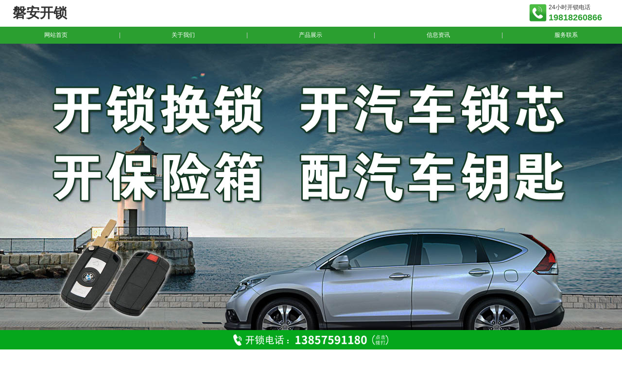

--- FILE ---
content_type: text/html
request_url: http://www.0575ds.com/ds/jhpaks/shownews.asp?news_id=13
body_size: 6071
content:
 
<!DOCTYPE HTML PUBLIC "-//W3C//DTD HTML 4.01 Transitional//EN"
"http://www.w3.org/TR/html4/loose.dtd">
<html>
<head>
<meta http-equiv="Content-Type" content="text/html; charset=gb2312">
<title>防盗门专用锁芯-磐安全城附近开锁的公司_24小时开锁_15分钟到_就近上门</title>
<meta name="keywords" content="磐安开锁，磐安开锁公司，磐安换锁公司，磐安开锁电话，磐安24小时开锁公司，磐安换锁芯，磐安配汽车钥匙，磐安开汽车锁" />
<meta name="description" content="【磐安开锁电话:19818260866】正规的开锁、换锁中心，为您提供开锁，换锁，换锁芯，保险柜开锁，汽车开锁等综合服务，服务网络覆盖整个市，365天24小时为市民提供全天候、全方位地服务。开启维修各种进口国产保险箱、防盗门、文件柜、密码箱、汽车、金库门、银行ATM取款机等，提供24小时磐安上门开锁服务" />
<link href="../../css/my.css" rel="stylesheet" type="text/css">
<style type="text/css">
<!--
body {
	margin-left: 0px;
	margin-top: 0px;
	margin-right: 0px;
	margin-bottom: 0px;
	background-color: #FFFFFF;
}
-->
@media(max-width:960px)
{
  
}
</style>
<meta http-equiv="Cache-Control" content="no-transform" /> 
<meta http-equiv="Cache-Control" content="no-siteapp" />
<meta name="viewport" content="width=device-width,initial-scale=1.0,user-scalable=yes" />
<link rel="stylesheet" type="text/css" href="../../css/style.css" />
</head>

<body>
<table width="100%"  border="0" cellspacing="0" cellpadding="0">
  <tr>
    <td height="55" align="center" valign="middle"><table width="96%"  border="0" cellspacing="0" cellpadding="0">
      <tr>
        <td width="44%" class="about90">磐安开锁</td>
        <td width="56%" align="right"><table width="165"  border="0" cellspacing="0" cellpadding="0">
          <tr>
            <td width="40" align="left" valign="middle"><img src="../../ksimages/toptel.jpg" height="37" /></td>
            <td width="125" align="left" valign="middle">
              <table width="125" border="0" cellspacing="0" cellpadding="0">
                <tr>
                  <td align="left" valign="middle" class="about9">24小时开锁电话</td>
                </tr>
                <tr>
                  <td height="18" align="left" valign="middle" class="about2"><a href="tel:19818260866" class="y15">19818260866</a></td>
                </tr>
            </table></td>
          </tr>
        </table></td>
      </tr>
    </table></td>
  </tr>
  <tr>
    <td height="35" align="center" valign="middle" bgcolor="#2b9f30"><table width="100%"  border="0" cellspacing="0" cellpadding="0">
      <tr align="center" valign="middle">
        <td width="18%" class="about5"><a href="index.asp" class="y16">网站首页</a></td>
        <td class="about5">|</td>
        <td width="18%" class="about5"><a href="about.asp" class="y16">关于我们</a></td>
        <td class="about5">|</td>
        <td width="18%" class="about5"><a href="product.asp" class="y16">产品展示</a></td>
        <td class="about5">|</td>
        <td width="18%" class="about5"><a href="news.asp" class="y16">信息资讯</a></td>
        <td class="about5">|</td>
        <td width="18%" class="about5"><a href="contact.asp" class="y16">服务联系</a></td>
      </tr>
    </table></td>
  </tr>
  <tr>
    <td align="center" valign="top"><a href="tel:19818260866"><img src="../../ksimages/dt.jpg" width="100%" border="0"></a></td>
  </tr>
  <tr>
    <td height="10"></td>
  </tr>
  <tr>
    <td align="center" valign="top" bgcolor="#FFFFFF"><table width="95%"  border="0" cellspacing="0" cellpadding="0">
      <tr>
        <td height="27" align="center" valign="middle" class="about80">信息资讯</td>
      </tr>
      <tr>
        <td height="7" align="center" valign="top"><table width="40" height="3" border="0" cellpadding="0" cellspacing="0">
          <tr>
            <td bgcolor="#2B9F30"></td>
          </tr>
        </table></td>
      </tr>
      <tr>
        <td align="left" valign="top" class="about1"><table width="100%" border="0" align="center" cellpadding="0" cellspacing="0">
          <tr>
            <td valign="middle" scope="row"><div align="left" class="unnamed1">
                
                <TABLE width="100%" border=0 align="center" cellPadding=0 cellSpacing=0>
                  <TBODY>
                    <TR valign="bottom">
                      <TD height="35" align="center" valign="middle" class="cabout4"><div align="center" class="about3"><b>防盗门专用锁芯</b></div>
                          <div align="right"></div></TD>
                    </TR>
                    <TR>
                      <TD height=10><table width="100%" border="0" align="center" cellpadding="0" cellspacing="0" >
                          <tr>
                            <td height="30"><div align="right" class="wz-s12-h160">
                                <div align="center"><span class="about1">发布时间:2021-7-22 &nbsp;&nbsp;点击数:394076</span></div>
                            </div></td>
                          </tr>
                          <tr>
                            <td height="28"><div align="left" class="about1"><FONT face=Verdana>服务： <BR>承接安装、维护各类锁具；<BR>开、修各式民用锁具（各类普通房门、防 盗门等）；<BR>开、修各式办,公锁具；<BR>无损开汽车锁，开各种汽车锁，配各类汽车遥 控芯片钥匙；<BR>各种高低 档指纹锁，遥 控钥匙和智能钥匙；<BR>开/修/换汽车锁，防 盗门锁，指纹锁，门禁 锁 ；<BR>开锁：技术开启，不破 坏锁具。 <BR>换锁：更换锁芯，防盗门专用锁芯。<BR>修锁：维护各类锁具。<BR>装锁：安装各类锁。</FONT></div></td>
                          </tr>
                      </table></TD>
                    </TR>

                    <TR>
                      <TD 
              height=40 align=center class="y2"> <span class="y3"><a href="javascript:history.back()" class="y3">[ 返回 ] </a></span> </TD>
                    </TR>
                  </TBODY>
                </TABLE>
            </div></td>
          </tr>
        </table></td>
      </tr>
      <tr>
        <td height="8"></td>
      </tr>
    </table></td>
  </tr>
  <tr>
    <td align="center" valign="top" bgcolor="#FFFFFF"><table width="100%"  border="0" cellspacing="0" cellpadding="0">
        <tr>
          <td height="27" align="center" valign="middle" class="about80">服务区域</td>
        </tr>
        <tr>
          <td height="7" align="center" valign="top"><table width="40" height="3" border="0" cellpadding="0" cellspacing="0">
              <tr>
                <td bgcolor="#2B9F30"></td>
              </tr>
          </table></td>
        </tr>
        <tr>
          <td align="center" valign="top" class="about1"><table width="100%"  border="0" cellspacing="0" cellpadding="0">
            <tr align="center" valign="middle">
              <td width="25%" height="25"><a href="../jxhnks/index.asp" class="y2">海宁开锁</a></td>
            <td width="25%"><a href="../jxphks/index.asp" class="y2">平湖开锁</a></td>
            <td width="25%"><a href="../jxtxks/index.asp" class="y2">桐乡开锁</a></td>
            <td width="25%"><a href="../jhks/index.asp" class="y2">金华开锁</a></td>
            </tr>
            <tr align="center" valign="middle">
              <td height="25"><a href="../jhycks/index.asp" class="y2">婺城开锁</a></td>
            <td><a href="../jhjdks/index.asp" class="y2">金东开锁</a></td>
            <td><a href="../jhwyks/index.asp" class="y2">武义开锁</a></td>
            <td><a href="../jhpjks/index.asp" class="y2">浦江开锁</a></td>
            </tr>
            <tr align="center" valign="middle">
             <td height="25"><a href="../jhpaks/index.asp" class="y2">磐安开锁</a></td>
            <td><a href="../jhlxks/index.asp" class="y2">兰溪开锁</a></td>
            <td><a href="../jhywks/index.asp" class="y2">义乌开锁</a></td>
            <td><a href="../jhdyks/index.asp" class="y2">东阳开锁</a></td>
            </tr>
            <tr align="center" valign="middle">
              <td height="25"><a href="../jhykks/index.asp" class="y2">永康开锁</a></td>
            <td><a href="../qzks/index.asp" class="y2">衢州开锁</a></td>
            <td><a href="../qzkcks/index.asp" class="y2">柯城开锁</a></td>
            <td><a href="../qzqjks/index.asp" class="y2">衢江开锁</a></td>
            </tr>
            <tr align="center" valign="middle">
              <td height="25"><a href="../qzlyks/index.asp" class="y2">龙游开锁</a></td>
            <td><a href="../qzjsks/index.asp" class="y2">江山开锁</a></td>
            <td><a href="../qzcsks/index.asp" class="y2">常山开锁</a></td>
            <td><a href="../qzkhks/index.asp" class="y2">开化开锁</a></td>
            </tr>
            <tr align="center" valign="middle">
              <td height="25"><a href="../tzks/index.asp" class="y2">台州开锁</a></td>
            <td><a href="../tzjjks/index.asp" class="y2">椒江开锁</a></td>
            <td><a href="../tzhyks/index.asp" class="y2">黄岩开锁</a></td>
            <td><a href="../tzlqks/index.asp" class="y2">路桥开锁</a></td>
            </tr>
            <tr align="center" valign="middle">
              <td height="25"><a href="../tzlhks/index.asp" class="y2">临海开锁</a></td>
            <td><a href="../tzwlks/index.asp" class="y2">温岭开锁</a></td>
            <td><a href="../tzyhks/index.asp" class="y2">玉环开锁</a></td>
            <td><a href="../tzttks/index.asp" class="y2">天台开锁</a></td>
            </tr>
          </table></td>
        </tr>
        <tr>
          <td height="15"></td>
        </tr>
    </table></td>
  </tr>
  <tr>
    <td align="center" valign="middle" bgcolor="#E6E6E6"><table width="98%"  border="0" cellspacing="0" cellpadding="0">
      <tr>
        <td height="30" align="center" valign="bottom" class="about1">Copyroght&nbsp;&copy;&nbsp;磐安开锁&nbsp;&nbsp;版权所有</td>
      </tr>
      <tr>
        <td align="center" valign="middle" class="about1">本站关键词：<a href="index.asp" class="y2">磐安开锁</a>，<a href="index.asp" class="y2">磐安开锁公司</a>，<a href="index.asp" class="y2">磐安换锁公司</a>，<a href="index.asp" class="y2">磐安开锁电话</a>，<a href="index.asp" class="y2">磐安24小时开锁公司</a>，<a href="index.asp" class="y2">磐安换锁芯</a>，<a href="index.asp" class="y2">磐安配汽车钥匙</a>，<a href="index.asp" class="y2">磐安开汽车锁</a></td>
      </tr>
    </table></td>
  </tr>
  <tr>
    <td height="50" bgcolor="#E6E6E6">&nbsp;</td>
  </tr>
</table>
<div class="btn3 clearfix">

     <div class="menu1">
        <div class="bt-name">
          <table width="100%"  border="0" cellpadding="0" cellspacing="0">
            <tr>
              <td align="center" valign="middle"><table width="100%"  border="0" cellspacing="0" cellpadding="0">
                <tr>
                  <td align="center" valign="middle"><a href="tel:19818260866"><img src="../../ksimages/dd2.png" width="350" height="40" border="0"></a></td>
                </tr>
              </table></td>
            </tr>
          </table>
        </div>
        
    </div><!--menu-->


</div><!--btn3-->
<!--↑↑↑↑↑↑↑↑↑↑↑↑↑↑↑↑↑3列菜单end↑↑↑↑↑↑↑↑↑↑↑↑↑↑-->
<script type="text/javascript">
//弹出垂直菜单
$(".menu").click(function() {
    if ($(this).hasClass("cura")) {
        $(this).children(".new-sub").hide(); //当前菜单下的二级菜单隐藏
        $(".menu").removeClass("cura"); //同一级的菜单项
    } else {
        $(".menu").removeClass("cura"); //移除所有的样式
        $(this).addClass("cura"); //给当前菜单添加特定样式
        $(".menu").children(".new-sub").slideUp("fast"); //隐藏所有的二级菜单
        $(this).children(".new-sub").slideDown("fast"); //展示当前的二级菜单
    }
});
</script>
</body>
</html>
<div id="alink">
<a href="http://www.sx-jx.com">开锁</a>
<a href="http://hangzhou.sx-jx.com">杭州开锁</a>
<a href="http://shaoxing.sx-jx.com">开锁</a>
<a href="http://zhuji.sx-jx.com">诸暨开锁</a>
<a href="http://bjsy.sx-jx.com">搬家搬货</a>
<a href="http://banjia.sx-jx.com">搬厂</a>
<a href="http://test.sx-jx.com">换锁</a>
<a href="http://pq.sx-jx.com">音乐喷泉</a>
<a href="http://www.sxomk.com">修锁</a>
<a href="http://bj.sxomk.com">富阳搬家</a>
<a href="http://ks.sxomk.com">修锁</a>
<a href="http://changsha.sxomk.com/">长沙开锁</a> 
<a href="http://shaoxing.sxomk.com">绍兴开锁</a>
<a href="http://www.pq-sj.cn">喷泉水景</a>
<a href="http://gz.pq-sj.cn">水景</a>
<a href="http://beijing.pq-sj.cn">水秀</a>
<a href="http://gd.pq-sj.cn">管道疏通</a>
<a href="http://ks.pq-sj.cn">换锁芯</a>
<a href="http://bj.pq-sj.cn">指纹锁</a>
<a href="http://xian.pq-sj.cn">开门锁</a>
<a href="http://yangpu.pq-sj.cn">换锁</a>
<a href="http://nimu.pq-sj.cn">定制工作服</a>
<a href="http://zhejiang.pq-sj.cn">搬公司</a>
<a href="http://tex.i0575.cn">无纺布</a>
<a href="http://ys.i0575.cn">换锁</a>
<a href="http://sxks.i0575.cn">修锁</a>
<a href="http://k.i0575.cn">修锁</a>
<a href="http://c.i0575.cn">医用帘</a>
<a href="http://sb.i0575.cn">搬家</a>
<a href="http://syzc.i0575.cn">钢球</a>
<a href="http://sxjz.i0575.cn">竹帘</a>
<a href="http://sxqs.i0575.cn">聚氨酯</a> 
<a href="http://sx.i0575.cn">空调维修</a> 
<a href="http://sxzc.i0575.cn">开锁</a>
<a href="http://banjia.xinqier.com">搬家</a>
<a href="http://shaoxing.xinqier.com">绍兴搬家</a>
<a href="http://shanghai.xinqier.com">上海搬家</a>
<a href="http://beijing.xinqier.com">北京搬家</a>
<a href="http://penquan.xinqier.com">水秀</a> 
<a href="http://gangqiu.xinqier.com">搬厂</a>
<a href="http://kaisuo.xinqier.com">智能锁</a> 
<a href="http://Xtraseal.xinqier.com">汽车轮胎补片</a>
<a href="http://web.xinqier.com">网站制作</a>
<a href="http://tex.xinqier.com">印花</a>
<a href="http://gq.xinqier.com">钢球</a>
<a href="http://ks.kxxf.cn">开锁</a>
<a href="http://bj.kxxf.cn">搬家</a>
<a href="http://pq.kxxf.cn">水幕电影</a>
<a href="http://fz.kxxf.cn">职业装</a>
<a href="http://kt.kxxf.cn">绍兴搬货</a>
<a href="http://web.kxxf.cn">网页制作</a>
<a href="http://web.sx78.com">柯桥网站制作</a>
<a href="http://kai.sx78.com">汽车钥匙</a>
<a href="http://pengquan.sx78.com">喷泉设计</a>
<a href="http://pq.sx78.com">喷泉水景</a>
<a href="http://bj.sx78.com">绍兴搬家公司</a>
<a href="http://ks.sx78.com">萧山开汽车锁</a>
<a href="http://gzf.sx78.com">工作服厂家</a>
<a href="http://gq2.sx78.com">不锈钢球</a>
<a href="http://gq.sx78.com">钢球</a>
<a href="http://cha.sx78.com">嵊州叉车</a>
<a href="http://web.chinaguanyou.com">网络公司</a>
<a href="http://bj.chinaguanyou.com">搬家</a>
<a href="http://ks.chinaguanyou.com">锁</a>
<a href="http://fz.chinaguanyou.com">职业装</a>
<a href="http://cl.chinaguanyou.com">窗帘</a>
<a href="http://pq.chinaguanyou.com">水景公司</a>
<a href="http://cha.chinaguanyou.com">叉车</a>
<a href="http://gd.chinaguanyou.com">管道</a>
<a href="http://yh.chinaguanyou.com">印花</a>
<a href="http://sxbj.chinaguanyou.com">绍兴搬家</a>
<a href="http://pq.gz0575.com">喷泉</a>
<a href="http://fz.gz0575.com"> </a>
<a href="http://cl.gz0575.com"> </a>
<a href="http://kq.gz0575.com"> </a>
<a href="http://bm.gz0575.com"> </a>
<a href="http://jz.gz0575.com"> </a>
<a href="http://caveen.gz0575.com"> </a>
<a href="http://ks.gz0575.com"> </a>
<a href="http://web.gz0575.com"> </a>
<a href="http://ls.gz0575.com"> </a>
<a href="http://gd.gz0575.com"> </a>
<a href="http://yj.gz0575.com"> </a>
<a href="http://hongdasx.gz0575.com"> </a>
<a href="http://www.25ks.cn">负氧离子</a>
<a href="http://k.25ks.cn">上虞叉车</a>
<a href="http://pq.25ks.cn"> </a>
<a href="http://www.keqiaofangke.com">负氧离子生成剂</a>
<a href="http://pq.keqiaofangke.com"> </a>
<a href="http://www.95ks.cn">室内空气治理</a>
<a href="http://k.95ks.cn">上虞叉车</a>
<a href="http://pq.95ks.cn"> </a>
<a href="http://shu.zjszcs.com"> </a>
<a href="http://ks.apkaian.com"> </a>
<a href="http://www.ys0575.com">喷泉公司</a>
<a href="http://www.sxcqdl.com">叉车</a>
<a href="http://www.sxjindiya.com">嘉兴叉车</a>
<a href="http://www.shui-xiu.com">喷泉</a
<a href="http://fz.shui-xiu.com">工作服</a
<a href="http://cl.shui-xiu.com">医用帘</a
<a href="http://www.renbenba.com">绍兴保安公司</a>
<a href="http://www.hongdasx.com">绍兴保安</a>
<a href="http://www.dxqin.com">绍兴古筝</a>
<a href="http://www.82ks.cn">管道疏通</a>
<a href="http://www.sxzxmc.com">绍兴管道疏通</a>
<a href="http://www.5rz.net">锁</a>
<a href="http://www.wlzmd.com">喷泉公司</a>
<a href="http://www.0575xqdjy.com">搬家</a>
<a href="http://www.tjmj.cn">杭州开锁</a>
<a href="http://www.fx-tex.com">开锁</a>
<a href="http://www.nbhshz.com">喷泉</a>
<a href="http://www.rcqh.com">喷泉</a>
<a href="http://www.bldrc.com">记账</a>
<a href="http://www.sxtjms.com">无纺布</a>
<a href="http://www.sblpq.com">水景</a>
<a href="http://www.salsa-home.com">修锁</a>
<a href="http://www.wh0575.com">塑料球</a>
<a href="http://www.hongruizc.com">空调维修</a
<a href="http://www.landpq.com">喷泉设备</a>
<a href="http://www.sxhljjc.com">喷泉维修</a>
<a href="http://www.zhongyetex.com">数码印花</a>
<a href="http://www.ouruoya.com">水幕电影</a>
<a href="http://www.sxhwzl.com">水景</a>
<a href="http://www.lingyunsj.com">袍江搬家</a>
<a href="http://www.hjmc.cn"> </a>
<a href="http://www.qiks.net"> </a>
<a href="http://www.zjhjmc.com">钛网</a>
<a href="http://www.yuanyiwine.com">绍兴工作服</a>
<a href="http://www.juyuanfz.com">绍兴工作服</a>
<a href="http://www.sxkainuo.com">慈溪工作服</a>
<a href="http://www.rkklj.com">钢球</a>
<a href="http://www.sxfine.com">溧阳管道疏通</a>
<a href="http://www.zghnkj.com">千岛湖</a>
<a href="http://www.sxxxhq.com">搬家</a>
<a href="http://www.honwelltex.com">搬家</a>
<a href="http://www.tinyuen.com">搬家</a>
<a href="http://www.sx-hotel.com">汽车轮胎</a>
<a href="http://www.94ks.cn">管道清理</a>
<a href="http://www.lanmuma.com">哈氏合金网</a>
<a href="http://www.syaixinwu.com">医用帘</a>
<a href="http://www.bz0575.com">嵊州开锁</a>
<a href="http://www.zj-xf.cn">消防器材</a>
<a href="http://www.sxyyzc.com">绍兴律师</a>
<a href="http://www.aile-baby.com">开锁</a>
<a href="http://www.sxttks.com">绍兴开锁</a>
<a href="http://www.shaoxingpengzhan.com">绍兴叉车</a>
<a href="http://www.sxxye.com">义乌开锁</a>
<a href="http://www.sxyfty.com">柯桥装修</a>
<a href="http://www.0575tianlong.com">广西喷泉</a>
<a href="http://www.my956.cn">搬家</a>
<a href="http://www.hai-ch.com">长沙开锁</a>
<a href="http://www.sxcxjzm.com">卷闸门</a>
<a href="http://www.ymgscy.com">青海喷泉</a>
<a href="http://www.0575ds.com">余姚开锁</a>
<a href="http://www.sxsbpm.com">贵州喷泉</a>
<a href="http://www.yixiangchina.net">杭州叉车</a>
<a href="http://www.sxcarks.com">配汽车钥匙</a>
<a href="http://www.chief-apparel.com">上虞开锁</a>
<a href="http://www.jisetex.com">陕西喷泉</a>
<a href="http://www.zunjuetex.com">开锁</a>
<a href="http://www.vip-jiaxiao.com">开锁电话</a>
<a href="http://www.sxrfhb.com">搬家公司</a>
<a href="http://www.sxford.com">搬家公司</a>
<a href="http://www.mh-2car.com">江干开锁</a>
<a href="http://www.28ks.cn">上虞开锁</a>
<a href="http://www.tj-newcar.com">绍兴搬家</a>
<a href="http://www.keey.net">诸暨开锁</a>
<a href="http://www.yinanchina.com">上海喷泉公司</a>
<a href="http://www.94kt.cn">空调维修</a>
<a href="http://www.0575ts.com">临安搬家</a> 
<a href="http://www.sxask.com">开锁</a>
</div><script>document.getElementById("alink").style.display="none"</script> 

--- FILE ---
content_type: text/css
request_url: http://www.0575ds.com/css/my.css
body_size: 1962
content:
body {
	margin-left: 0px;
	margin-top: 0px;
	margin-right: 0px;
	margin-bottom: 0px;
	font-size: 12px;
	line-height: 160%;
	color: #565656;
	text-align: center;
	font-family: "Microsoft Yahei", sans-serif;
}
.input {
	font-family: "Microsoft Yahei", sans-serif;
	font-size: 12px;
	font-weight: normal;
	color: #9F9F9F;
	border: 1px none #fcc900;
	background-color: #fcc900;
}
.button {
	BORDER-RIGHT: #f9d1d7 1px solid; BORDER-TOP: #f9d1d7 1px solid; BORDER-LEFT: #f9d1d7 1px solid; COLOR: #ffffff; BORDER-BOTTOM: #f9d1d7 1px solid; BACKGROUND-COLOR: #D48634
}
.txt_01 {
	COLOR: #666666;
	font-family: Verdana, "Microsoft Yahei", sans-serif;
	font-size: 10px;
	font-weight: normal;
	padding: 0px;
}
.txt_02 {
	COLOR: #be000c;
	font-family: "Microsoft Yahei", sans-serif;
	font-size: 12px;
	font-weight: bold;
	padding: 0px;
}
.txt_01 {
	COLOR: #be000c;
	font-family: "Microsoft Yahei", sans-serif;
	font-size: 16px;
	font-weight: bold;
	padding: 0px;
}

A:link {
	FONT-SIZE: 12px;
	COLOR: #666666;
	TEXT-DECORATION: none;
	font-family: "Microsoft Yahei", sans-serif;
}
A:visited {
	FONT-SIZE: 12px;
	COLOR: #666666;
	TEXT-DECORATION: none;
	font-family: "Microsoft Yahei", sans-serif;
}
A:hover {
	FONT-SIZE: 12px;
	COLOR: #999999;
	TEXT-DECORATION: none;
	font-family: "Microsoft Yahei", sans-serif;
}
.y2:link {
	font-size:12px;
	color: #333333;
	text-decoration: none;
	font-family: "Microsoft Yahei", sans-serif;
	font-weight: normal;
}
.y2:visited {
	font-size:12px;
	color: #333333;
	text-decoration: none;
	font-family: "Microsoft Yahei", sans-serif;
	font-weight: normal;
}
.y2:hover {
	font-size:12px;
	color: #c30000;
	text-decoration: none;
	font-family: "Microsoft Yahei", sans-serif;
	font-weight: normal;
}
.y2:active {
	font-size:12px;
	color: #333333;
	text-decoration: none;
	font-family: "Microsoft Yahei", sans-serif;
	font-weight: normal;
}
.y1:link {
	font-size:12px;
	color: #c30000;
	font-weight: normal;
	text-decoration: none;
	font-family: "Microsoft Yahei", sans-serif;
}
.y1:visited {
	font-size:12px;
	color: #c30000;
	font-weight: normal;
	text-decoration: none;
	font-family: "Microsoft Yahei", sans-serif;
}
.y1:hover {
	font-size:12px;
	color: #666666;
	font-weight: normal;
	text-decoration: none;
	font-family: "Microsoft Yahei", sans-serif;
}
.y1:active {
	font-size:12px;
	color: #c30000;
	font-weight: normal;
	text-decoration: none;
	font-family: "Microsoft Yahei", sans-serif;
}
.y11:link {
	font-size:14px;
	color: #333333;
	text-decoration: none;
	font-weight:bold;
	font-family: "Microsoft Yahei", sans-serif;
}
.y11:visited {
	font-size:14px;
	color: #333333;
	text-decoration: none;
	font-weight:bold;
	font-family: "Microsoft Yahei", sans-serif;
}
.y11:hover {
	font-size:14px;
	color: #c30000;
	text-decoration: none;
	font-family: "Microsoft Yahei", sans-serif;
}
.y11:active {
	font-size:14px;
	color: #333333;
	text-decoration: none;
	font-weight:bold;
	font-family: "Microsoft Yahei", sans-serif;
}
.y13:link {
	font-size:14px;
	color: #c30000;
	text-decoration: none;
	font-weight:bold;
	font-family: "Microsoft Yahei", sans-serif;
}
.y13:visited {
	font-size:14px;
	color: #c30000;
	text-decoration: none;
	font-weight:bold;
	font-family: "Microsoft Yahei", sans-serif;
}
.y13:hover {
	font-size:14px;
	color: #333333;
	text-decoration: none;
	font-family: "Microsoft Yahei", sans-serif;
}
.y13:active {
	font-size:14px;
	color: #c30000;
	text-decoration: none;
	font-weight:bold;
	font-family: "Microsoft Yahei", sans-serif;
}
.y12:link {
	font-size:12px;
	color: #111111;
	text-decoration: none;
	font-weight:bold;
	font-family: "Microsoft Yahei", sans-serif;
}
.y12:visited {
	font-size:12px;
	color: #c30000;
	text-decoration: none;
	font-weight:bold;
	font-family: "Microsoft Yahei", sans-serif;
}
.y12:hover {
	font-size:12px;
	color: #111111;
	text-decoration: none;
	font-family: "Microsoft Yahei", sans-serif;
}
.y12:active {
	font-size:12px;
	color: #c30000;
	text-decoration: none;
	font-weight:bold;
	font-family: "Microsoft Yahei", sans-serif;
}
.y3:link {
	font-size:14px;
	color: #c30000;
	text-decoration: none;
	font-family: "Microsoft Yahei", sans-serif;
	font-weight: bold;
}
.y3:visited {
	font-size:14px;
	color: #111111;
	text-decoration: none;
	font-family: "Microsoft Yahei", sans-serif;
	font-weight: bold;
}
.y3:hover {
	font-size:14px;
	color: #d50007;
	text-decoration: none;
	font-family: "Microsoft Yahei", sans-serif;
	font-weight: bold;
}
.y3:active {
	font-size:14px;
	color: #d50007;
	text-decoration: none;
	font-family: "Microsoft Yahei", sans-serif;
	font-weight: bold;
}.tt {
	font-family: "Microsoft Yahei", sans-serif;
	font-size: 12px;
	font-weight: bold;
	color: #666666;
}
A:link {
	FONT-SIZE: 12px;
	COLOR: #666666;
	TEXT-DECORATION: none;
	font-family: "Microsoft Yahei", sans-serif;
}
A:visited {
	FONT-SIZE: 12px;
	COLOR: #666666;
	TEXT-DECORATION: none;
	font-family: "Microsoft Yahei", sans-serif;
}
A:hover {
	FONT-SIZE: 12px;
	COLOR: #cc0000;
	TEXT-DECORATION: none;
	font-family: "Microsoft Yahei", sans-serif;
}
.wz-s12-h160 {
	FONT-SIZE: 12px;
	COLOR: #555555;
	LINE-HEIGHT: 24px;
	font-family: "Microsoft Yahei", sans-serif;
	font-weight: normal;
}
.wz-s12-h170 {
	FONT-SIZE: 12px;
	COLOR: #666666;
	LINE-HEIGHT: 18px;
	font-family: "Microsoft Yahei", sans-serif;
	font-weight: normal;
}
.wz-s12-h180 {
	FONT-SIZE: 12px;
	COLOR: #666666;
	LINE-HEIGHT: 22px;
	font-family: "Microsoft Yahei", sans-serif;
	font-weight: normal;
}
.y4:link {
	font-size:12px;
	color: #cccccc;
	text-decoration: none;
	font-family: "Microsoft Yahei", sans-serif;
	font-weight: normal;
}
.y4:visited {
	font-size:12px;
	color: #cccccc;
	text-decoration: none;
	font-family: "Microsoft Yahei", sans-serif;
	font-weight: normal;
}
.y4:hover {
	font-size:12px;
	color: #ffffff;
	text-decoration: none;
	font-family: "Microsoft Yahei", sans-serif;
	font-weight: normal;
}
.y4:active {
	font-size:12px;
	color: #cccccc;
	text-decoration: none;
	font-family: "Microsoft Yahei", sans-serif;
	font-weight: normal;
}
.y5:link {
	font-size:12px;
	color: #9f9f9f;
	text-decoration: none;
	font-family: "Microsoft Yahei", sans-serif;
	font-weight: normal;
}
.y5:visited {
	font-size:12px;
	color: #9f9f9f;
	text-decoration: none;
	font-family: "Microsoft Yahei", sans-serif;
	font-weight: normal;
}
.y5:hover {
	font-size:12px;
	color: #9f9f9f;
	text-decoration: underline;
	font-family: "Microsoft Yahei", sans-serif;
	font-weight: normal;
}
.y5:active {
	font-size:12px;
	color: #9f9f9f;
	text-decoration: underline;
	font-family: "Microsoft Yahei", sans-serif;
	font-weight: normal;
}
.wz-db {
	font-family: "Microsoft Yahei", sans-serif;
	font-size: 12px;
	font-weight: normal;
	color: #8c8a8a;
}
.tt1 {
	font-family: "?￠èí??oú";
	font-size: 14px;
	font-weight: bold;
	color: #9f9f9f;
}
.tt3 {
	font-family: "????";
	font-size: 14px;
	font-weight: bold;
	color: #666666;
}
.dbwz-s12-h180 {
	FONT-SIZE: 12px;
	COLOR: #9f9f9f;
	LINE-HEIGHT: 180%;
	font-family: "Microsoft Yahei", sans-serif;
	font-weight: normal;
}.tt4 {
	font-family: "Microsoft Yahei", sans-serif;
	font-size: 15px;
	font-weight: bold;
	color: #523e2d;
	line-height: 20px;
}
.y6:link {
	font-size:12px;
	color: #707070;
	text-decoration: none;
	font-family: "Microsoft Yahei", sans-serif;
	font-weight: normal;
}
.y6:visited {
	font-size:12px;
	color: #707070;
	text-decoration: none;
	font-family: "Microsoft Yahei", sans-serif;
	font-weight: normal;
}
.y6:hover {
	font-size:12px;
	color: #707070;
	text-decoration: underline;
	font-family: "Microsoft Yahei", sans-serif;
	font-weight: normal;
}
.y6:active {
	font-size:12px;
	color: #707070;
	text-decoration: underline;
	font-family: "Microsoft Yahei", sans-serif;
	font-weight: normal;
}
.y7:link {
	font-size:16px;
	color: #999999;
	text-decoration: none;
	font-family: "Microsoft Yahei", sans-serif;
	font-weight: bold;
}
.y7:visited {
	font-size:16px;
	color: #999999;
	text-decoration: none;
	font-family: "Microsoft Yahei", sans-serif;
	font-weight: bold;
}
.y7:hover {
	font-size:16px;
	color: #cccccc;
	text-decoration: none;
	font-family: "Microsoft Yahei", sans-serif;
	font-weight: bold;
}
.y7:active {
	font-size:16px;
	color: #999999;
	text-decoration: none;
	font-family: "Microsoft Yahei", sans-serif;
	font-weight: bold;
}.wz {
	font-family: "Microsoft Yahei", sans-serif;
	font-size: 12px;
	font-weight: normal;
	color: #FFFFFF;
}
.about {
	font-family: "Microsoft Yahei", sans-serif;
	font-size: 30px;
	font-weight: bold;
	color: #ffffff;
	line-height: 35px;
}
.about1 {
	font-family: "Microsoft Yahei", sans-serif;
	font-size: 12px;
	font-weight: normal;
	color: #333333;
	line-height: 20px;
}
.about2{
	font-family: "Microsoft Yahei", sans-serif;
	font-size: 14px;
	font-weight: bold;
	color: #ffffff;
	line-height: 23px;
}
.about3 {
	font-family: "Microsoft Yahei", sans-serif;
	font-size: 16px;
	font-weight: normal;
	color: #444444;
}
.about4 {
	font-family: "Microsoft Yahei", sans-serif;
	font-size: 14px;
	font-weight: normal;
	color: #444444;
	line-height: 25px;
}
.about5 {
	font-family: "Microsoft Yahei", sans-serif;
	line-height: 20px;
	font-size: 12px;
	font-weight: normal;
	color: #cccccc;
}
.about6 {
	font-family: "Microsoft Yahei", sans-serif;
	line-height: 18px;
	font-size: 14px;
	font-weight: normal;
	color: #cccccc;
}
.about77 {
	font-family: "Microsoft Yahei", sans-serif;
	font-size: 12px;
	font-weight: bold;
	color: #333333;
	line-height: 24px;
}
.about78 {
	font-family: "Microsoft Yahei", sans-serif;
	font-size: 12px;
	font-weight: normal;
	color: #493628;
	line-height: 22px;
}
.about79 {
	font-family: "Microsoft Yahei", sans-serif;
	font-size: 14px;
	font-weight: normal;
	color: #444444;
	line-height: 25px;
}
.about80 {
	font-family: "Microsoft Yahei", sans-serif;
	font-size: 16px;
	font-weight: bold;
	color: #333333;
	line-height: 24px;
}
.about81 {
	font-family: "Microsoft Yahei", sans-serif;
	font-size: 16px;
	font-weight: bold;
	color: #ffffff;
	line-height: 24px;
}
.about82 {
	font-family: "Microsoft Yahei", sans-serif;
	font-size: 5px;
	font-weight: normal;
	color: #ffffff;
}
.about9 {
	font-family: "Microsoft Yahei", sans-serif;
	font-size: 12px;
	font-weight: normal;
	color: #333333;
}
.about90 {
	font-family: "Microsoft Yahei", sans-serif;
	font-size: 28px;
	font-weight: bold;
	color: #333333;
	line-height: 24px;
}
.y8:link {
	font-size:14px;
	color: #ffffff;
	text-decoration: none;
	font-family: "Microsoft Yahei", sans-serif;
	font-weight: normal;
}
.y8:visited {
	font-size:14px;
	color: #ffffff;
	text-decoration: none;
	font-family: "Microsoft Yahei", sans-serif;
	font-weight: normal;
}
.y8:hover {
	font-size:14px;
	color: #9f9f9f;
	text-decoration: underline;
	font-family: "Microsoft Yahei", sans-serif;
	font-weight: normal;
}
.y8:active {
	font-size:14px;
	color: #ffffff;
	text-decoration: underline;
	font-family: "Microsoft Yahei", sans-serif;
	font-weight: normal;
}
.y81:link {
	font-size:5px;
	color: #ffffff;
	text-decoration: none;
	font-family: "Microsoft Yahei", sans-serif;
	font-weight: normal;
}
.y81:visited {
	font-size:5px;
	color: #ffffff;
	text-decoration: none;
	font-family: "Microsoft Yahei", sans-serif;
	font-weight: normal;
}
.y81:hover {
	font-size:5px;
	color: #9f9f9f;
	text-decoration: underline;
	font-family: "Microsoft Yahei", sans-serif;
	font-weight: normal;
}
.y81:active {
	font-size:5px;
	color: #ffffff;
	text-decoration: underline;
	font-family: "Microsoft Yahei", sans-serif;
	font-weight: normal;
}
.y9:link {
	font-size:14px;
	color: #cccccc;
	text-decoration: none;
	font-family: "Microsoft Yahei", sans-serif;
	font-weight: normal;
}
.y9:visited {
	font-size:14px;
	color: #cccccc;
	text-decoration: none;
	font-family: "Microsoft Yahei", sans-serif;
	font-weight: normal;
}
.y9:hover {
	font-size:14px;
	color: #ffffff;
	text-decoration: none;
	font-family: "Microsoft Yahei", sans-serif;
	font-weight: normal;
}
.y9:active {
	font-size:14px;
	color: #cccccc;
	text-decoration: none;
	font-family: "Microsoft Yahei", sans-serif;
	font-weight: normal;
}
.y10:link {
	font-size:14px;
	color: #ffffff;
	font-family: "Microsoft Yahei", sans-serif;
	font-weight: bold;
}
.y10:visited {
	font-size:14px;
	color: #ffffff;
	text-decoration: bold;
	font-family: "Microsoft Yahei", sans-serif;
	font-weight: bold;
}
.y10:hover {
	font-size:14px;
	color: #cccccc;
	text-decoration: none;
	font-family: "Microsoft Yahei", sans-serif;
	font-weight: bold;
}
.y10:active {
	font-size:14px;
	color: #ffffff;
	text-decoration: none;
	font-family: "Microsoft Yahei", sans-serif;
	font-weight: bold;
}
.y14:link {
	font-size:14px;
	color: #ffffff;
	font-family: "Microsoft Yahei", sans-serif;
	font-weight: normal;
}
.y14:visited {
	font-size:14px;
	color: #ffffff;
	text-decoration: none;
	font-family: "Microsoft Yahei", sans-serif;
	font-weight: normal;
}
.y14:hover {
	font-size:14px;
	color: #ff0000;
	text-decoration: none;
	font-family: "Microsoft Yahei", sans-serif;
	font-weight: normal;
}
.y14:active {
	font-size:14px;
	color: #ffffff;
	text-decoration: none;
	font-family: "Microsoft Yahei", sans-serif;
	font-weight: normal;
}
.y15:link {
	font-size:18px;
	color: #2b9f30;
	font-family: "Microsoft Yahei", sans-serif;
	font-weight: bold;
}
.y15:visited {
	font-size:18px;
	color: #2b9f30;
	text-decoration: none;
	font-family: "Microsoft Yahei", sans-serif;
	font-weight: bold;
}
.y15:hover {
	font-size:18px;
	color: #2b9f30;
	text-decoration: none;
	font-family: "Microsoft Yahei", sans-serif;
	font-weight: bold;
}
.y15:active {
	font-size:18px;
	color: #2b9f30;
	text-decoration: none;
	font-family: "Microsoft Yahei", sans-serif;
	font-weight: bold;
}
.y16:link {
	font-size:12px;
	color: #ffffff;
	font-family: "Microsoft Yahei", sans-serif;
	font-weight: normal;
}
.y16:visited {
	font-size:12px;
	color: #ffffff;
	text-decoration: none;
	font-family: "Microsoft Yahei", sans-serif;
	font-weight: normal;
}
.y16:hover {
	font-size:12px;
	color: #ffffff;
	text-decoration: none;
	font-family: "Microsoft Yahei", sans-serif;
	font-weight: normal;
}
.y16:active {
	font-size:12px;
	color: #ffffff;
	text-decoration: none;
	font-family: "Microsoft Yahei", sans-serif;
	font-weight: normal;
}


--- FILE ---
content_type: text/css
request_url: http://www.0575ds.com/css/style.css
body_size: 846
content:

/*reset鏍峰紡閲嶇疆*/
.btn3{position:fixed;
  z-index:3;
  bottom:0px;
  border-top:0px solid #cecece;
  background:#e6e6e6;
  width:100%;
  text-align:center;
  box-sizing:border-box;
  -webkit-box-sizing:border-box;}
.menu{position:relative;
    float:left;
    width:28%;
    height:auto;
    line-height:auto;
    background:#05a71c;
    border-right:0px solid #cecece;
    box-sizing:border-box;
    -webkit-box-sizing:border-box;}
.menu1{position:relative;
    float:left;
    width:100%;
    height:auto;
    line-height:auto;
    background:#05a71c;
    border-right:0px solid #cecece;
    box-sizing:border-box;
    -webkit-box-sizing:border-box;}
.menu2{position:relative;
    float:left;
    width:37%;
    height:auto;
    line-height:auto;
    background:#fff;
    border-right:1px solid #ebebeb;
    box-sizing:border-box;
    -webkit-box-sizing:border-box;}
.menu:last-child{border-right:none;}
.new-sub{position:absolute;
      bottom:60px;
      z-index:10;
      width:100%;
      padding: 0px 10px;
      background: #fff;
      box-sizing:border-box;
      -webkit-box-sizing:border-box;
      border: 1px solid #EEEEEE;
      border-radius: 5px;
      display:none;}
.new-sub li{width: 100%;
        background:#fff;
        float:none;
        box-sizing:border-box;
        -webkit-box-sizing:border-box;
        border-top:1px solid #f2f2f2;}
.new-sub li a{display:block;
          height:50px;
          line-height:50px;
          text-align:left;
          background:#fff;
          color:#333;
          border:none;
          text-align:center;
          font-size:16px;}
.sanjiao{position:absolute;bottom:5px;right:5px;width:0;height:0;border:5px solid transparent;border-right:5px solid #000;border-bottom:5px solid #000;opacity:.5;}
.bt-name{font-size:14px;color:#000;}
.bt-name a{display:block;font-size:14px;color:#000;}
.new-sub .tiggle{
	width:0px;
      height:0px;
      position:absolute;
      left:50%;
      margin-left:-10px;
      bottom:-9px;
      border-top:10px solid #EEEEEE;
      border-left:10px solid transparent;
      border-right:10px solid transparent;
      z-index:10;
  }
  .new-sub .innertiggle{
  	width:0px;
      height:0px;
      position:absolute;
      left:50%;
      margin-left:-9px;
      bottom:-8px;
      border-top:9px solid white;
      border-left:9px solid transparent;
      border-right:9px solid transparent;
      z-index:11;
  }
